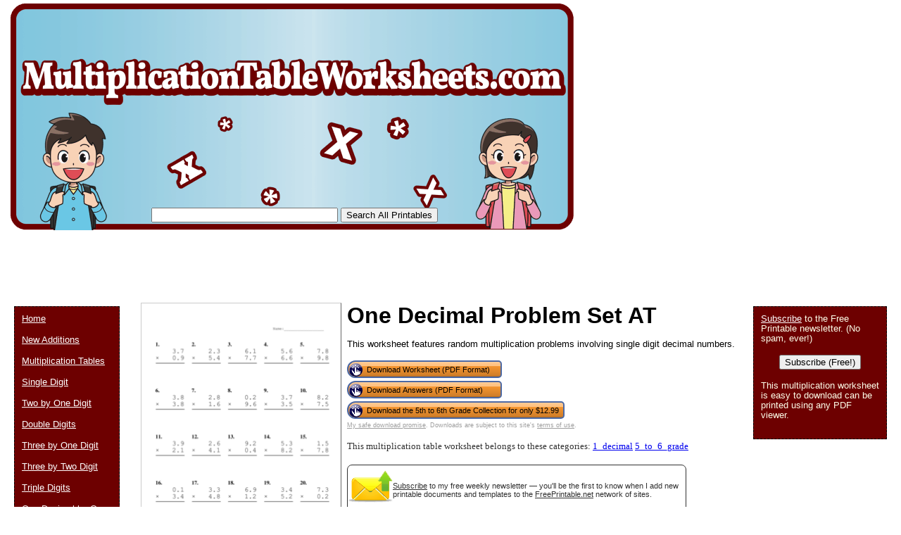

--- FILE ---
content_type: text/html; charset=UTF-8
request_url: https://www.multiplicationtableworksheets.com/preview/1_decimal_set_AT
body_size: 25514
content:
<!DOCTYPE html>
<html>
<head>
  <meta charset="UTF-8">
<link rel="canonical" href="https://www.multiplicationtableworksheets.com/preview/1_decimal_set_AT" />
<link rel="media:thumbnail" href="//www.multiplicationtableworksheets.com/thumbs/1_decimal_set_AT.png" />
<!--
		<PageMap>
		<DataObject type="document">
		<Attribute name="title">One Decimal Multiplication Worksheet AT</Attribute>
		<Attribute name="description">This worksheet features random multiplication problems involving single digit decimal numbers. Free to download and print</Attribute>
				<Attribute name="pdfimage">//www.freeprintable.net/pdficon.gif</Attribute></DataObject>
				<DataObject type="thumbnail">
				<Attribute name="src" value="//www.multiplicationtableworksheets.com/thumbs/1_decimal_set_AT.png" />
				<Attribute name="height" value="192" />
				<Attribute name="width" value="136" />
			</DataObject>
		</PageMap> 
		 -->

	<title>One Decimal Multiplication Worksheet AT</title>

	<meta name="resource-type" content="document">
	<meta name="description" content="This worksheet features random multiplication problems involving single digit decimal numbers. Free to download and print">
	<meta name="keywords" content="One Decimal Problem Set AT,One Decimal Multiplication Worksheet AT">
			<script data-ad-client="ca-pub-0754410284344153" async src="https://pagead2.googlesyndication.com/pagead/js/adsbygoogle.js"></script>
		<script>
  var googletag = googletag || {};
  googletag.cmd = googletag.cmd || [];
</script>
		
<script type='text/javascript'>
googletag.cmd.push(function() {
googletag.defineSlot('/1005945/reporttemplates', [728, 90], 'div-gpt-ad-1436833215460-1').addService(googletag.pubads());
googletag.pubads().enableSingleRequest();
googletag.enableServices();
});
</script>

<script type='text/javascript'>
googletag.cmd.push(function() {
googletag.defineSlot('/1005945/reporttemplates-MR', [300, 250], 'div-gpt-ad-1436833215460-0').addService(googletag.pubads());
googletag.pubads().enableSingleRequest();
googletag.enableServices();
});
</script>	<link rel="stylesheet" type="text/css" href="//www.multiplicationtableworksheets.com/style.css">

	<script language="JavaScript"><!--
		function win(fileName) {
			 myFloater = window.open('','myWindow','scrollbars=yes,status=no,width=500,height=300')
			 myFloater.location.href = fileName;
	}
	//--></script>
	<link rel="stylesheet" type="text/css" href="//www.multiplicationtableworksheets.com/logo_ad_style.css">
</head>

<body>

	<div id="logo-header"><a href="//www.multiplicationtableworksheets.com/">
	<img STYLE="position:absolute; background-color: transparent; border: 0; TOP:5px; LEFT:15px;" src="//www.multiplicationtableworksheets.com/logo.png" width="800" height="322" border="0" alt="Multiplication Table Worksheets" />
	</a>
		<form action="//www.multiplicationtableworksheets.com/search.php" id="cse-search-box">
			<div style="position: absolute; TOP: 295px; LEFT: 215px">
				<input type="text" name="q" size="31" value="" />
				<input type="submit" value="Search All Printables" />
			</div>
		</form>
<div style='position: relative; top:315px; left:10px;'>
<ins class="adsbygoogle"
     style="display:inline-block;width:728px;height:90px"
     data-ad-client="ca-pub-0754410284344153"
     data-ad-slot="1605820446"></ins>
	 <script>
(adsbygoogle = window.adsbygoogle || []).push({});
</script>
</div>

		
</div>
	





	<div id="center">
	<div id="left-wrapper" style="display: table-cell;">
<div id="left">
<div class="samplecover"><img name="samplecoverimg" id="samplecoverimg" data-pin-description="This worksheet features random multiplication problems involving single digit decimal numbers. Free to download and print" src="//www.multiplicationtableworksheets.com/samples/1_decimal_set_AT.png" width="281" height="397" alt="One Decimal Problem Set AT Multiplication Worksheet" border="0"></div><p>Answers:</p><div class="samplecover"><img name="samplecoverimg" id="samplecoverimg" data-pin-description="This worksheet features random multiplication problems involving single digit decimal numbers. Free to download and print Answers" src="//www.multiplicationtableworksheets.com/samples/1_decimal_set_AT_answers.png" width="281" height="397" alt="One Decimal Problem Set AT Answers" border="0"></div>	</div>
</div>
<div id="right-wrapper" style="display: table-cell;">
<div id="right">
	<h1>One Decimal Problem Set AT</h1><p>This worksheet features random multiplication problems involving single digit decimal numbers.</p>		
<FORM action="//www.multiplicationtableworksheets.com/click2.php" method="post"><INPUT type="hidden" name="id" value="1_decimal_set_AT"><input type="hidden" name="collection_name" value="5th_to_6th_Grade_Collection"><button class="downloadbutton" type="submit" name="pdf" value="Download Worksheet (PDF Format)"><img src="//www.freeprintable.net/images/whitehandclick.png" width="20" height="20" border="0"><span>Download Worksheet (PDF Format)</span></button><br style="line-height:4px;"><button class="downloadbutton" type="submit" name="answers" value="Download Answers (PDF Format)"><img src="//www.freeprintable.net/images/whitehandclick.png" width="20" height="20" border="0"><span>Download Answers (PDF Format)</span></button></form><br style="line-height:4px;"><form class="paypal_purchase" action="https://www.paypal.com/cgi-bin/webscr" method="post">
		<input type="hidden" name="cmd" value="_xclick">
		<input type="hidden" name="business" value="paypal@savetz.com">
		<input type="hidden" name="item_name" value="5th to 6th Grade Collection">
		<input type="hidden" name="item_number" value="multiplication-5th_to_6th_Grade_Collection">
		<input type="hidden" name="amount" value="12.99">
		<input type="hidden" name="no_note" value="1">
		<input type="hidden" name="no_shipping" value="1">
		<input type="hidden" name="currency_code" value="USD">
		<input type="hidden" name="return" value="https://www.freeprintable.net/linklokipnretM.php">
		<input type="hidden" name="rm" value="2">
		<input type="hidden" name="bn" value="PP-BuyNowBF">
		<button class="downloadbutton" type="submit" name="submit" value="Download the 5th to 6th Grade Collection"><img src="//www.freeprintable.net/images/whitehandclick.png" width="20" height="20" border="0"><span>Download the 5th to 6th Grade Collection for only $12.99</span></button><br style="line-height:4px;">
<div class="graytext"><a class="graytext" href="javascript:win('//www.freeprintable.net/safe_download.php')">My safe download promise</a>. Downloads are subject to this site's <a  class="graytext" href="javascript:win('//www.freeprintable.net/terms.php?s=multiplicationtableworksheets.com')">terms of use</a>.</div><br />

<div>
<div class="darkgraytext cathighlighttext">This multiplication table worksheet belongs to these categories: <a href="//www.multiplicationtableworksheets.com/category/1_decimal">1_decimal</a> <a href="//www.multiplicationtableworksheets.com/category/5_to_6_grade">5_to_6_grade</a></div>
</div>
<br />

  <div name="newslettersignupdiv" id="newslettersignupdiv" style="display: table;">
  <a href="#" onclick="load_aweber_on_click(); allowAweberCookie(); return false;" style="text-decoration: none">
  <div style="vertical-align:middle; display: table-cell;">  
<img style="vertical-align: middle;" src="//www.freeprintable.net/images/email-icon2.png" border="0" width="64" height="64">
</div>
</a>
<span class="darkgraytext" style="display: table-cell;" ><a href="#" onclick="load_aweber_on_click(); allowAweberCookie(); return false;">Subscribe</a> to my free weekly newsletter &mdash; you'll be the first to know when I add new printable documents and templates to the <a rel="nofollow" href="//www.freeprintable.net">FreePrintable.net</a> network of sites.</span>
</div>

  </div>
</div>
<br clear="all">

<script language="JavaScript">
var total_related=14;
</script>
<br /><p class="related_download_text">People who printed this worksheet also printed...</p>  <div style="display: table; margin-left: auto; margin-right: auto;">
<div id="leftscrollbutton" style="display: table-cell; vertical-align: middle;" onclick="scrollDivLeft('related-outer', this);"><div class="scrollbuttons" ></div></div>

  <div id="related-outer"><div id="related-inner" style="width: 725px;"><div class="scroll_item" id="scroll_item_1"><a rel="nofollow" href="//www.MultiplicationTableWorksheets.com/preview/1_decimal_by_1_digit_set_A"><div class="scroll_image"><div class="scroll_imageimg"><img nopin = "nopin" border="0" src="//www.MultiplicationTableWorksheets.com/thumbs/1_decimal_by_1_digit_set_A.png" width="124" height="175"></div></div><div class="scroll_text">One Decimal by One Digit Problem Set A</div></a></div><div class="scroll_item" id="scroll_item_2"><a rel="nofollow" href="//www.MultiplicationTableWorksheets.com/preview/Multiplication_Table-Large"><div class="scroll_image"><div class="scroll_imageimg"><img nopin = "nopin" border="0" src="//www.MultiplicationTableWorksheets.com/thumbs/Multiplication_Table-Large.png" width="135" height="104"></div></div><div class="scroll_text">Multiplication Table-Large</div></a></div><div class="scroll_item" id="scroll_item_3"><a rel="nofollow" href="//www.ChoreCharts.net/preview/Sunflowers_Chore_Chart"><div class="scroll_image"><div class="scroll_imageimg"><img nopin = "nopin" border="0" src="//www.ChoreCharts.net/thumbs/Sunflowers_Chore_Chart.png" width="135" height="104"></div></div><div class="scroll_text">Sunflowers Chore Chart</div></a></div><div class="scroll_item" id="scroll_item_4"><a rel="nofollow" href="//www.ChoreCharts.net/preview/Star_Rewards_Chart"><div class="scroll_image"><div class="scroll_imageimg"><img nopin = "nopin" border="0" src="//www.ChoreCharts.net/thumbs/Star_Rewards_Chart.png" width="135" height="175"></div></div><div class="scroll_text">Star Rewards Chart</div></a></div><div class="scroll_item" id="scroll_item_5"><a rel="nofollow" href="//www.ChoreCharts.net/preview/Family_Monthly_Chore_Chart"><div class="scroll_image"><div class="scroll_imageimg"><img nopin = "nopin" border="0" src="//www.ChoreCharts.net/thumbs/Family_Monthly_Chore_Chart.png" width="135" height="104"></div></div><div class="scroll_text">Family Monthly Chore Chart</div></a></div></div></div>  <div id="rightscrollbutton" style="display: table-cell; vertical-align: middle;" onclick="scrollDivRight('related-outer', this);"><div class="scrollbuttons"></div></div>
  </div>
  
<br clear="all"><br />

 <div class='dpfad' style='width:300px;'>
<div id="lower_inside_ad_div">
</div>
</div>
<script>
var showing_lazy_ad=false;
function fp_lazy_load_ad(sticky_below_id)
{
	if (showing_lazy_ad!=true)
	{
		var footer_div=  document.getElementById('newfooter');
		if (footer_div==null)
		{
			var footer_div=  document.getElementById('footer');
			if (footer_div==null)
			{
				var footer_div=  document.getElementById(sticky_below_id);	
			}
		}
	var stop=footer_div.offsetTop;

		var scrollBottom = ((window.pageYOffset !== undefined) ? window.pageYOffset : (document.documentElement || document.body.parentNode || document.body).scrollTop)+window.innerHeight;


		if (scrollBottom >= stop-20) 
		{
			var dfpdiv = document.createElement('ins');
			dfpdiv.className = "adsbygoogle";
			

			
			if (window.innerWidth >=1366 || window.outerWidth >=1366) 
			{
				dfpdiv.setAttribute("style", "display:inline-block;width:970px;height:250px;");
				dfpdiv.setAttribute("data-ad-slot","3596390045");

			}
			else
			{
				dfpdiv.setAttribute("style", "display:block;");
				dfpdiv.setAttribute("data-ad-format","auto");
				dfpdiv.setAttribute("data-ad-slot","6549856447");
				
			}
			dfpdiv.setAttribute("data-ad-client","ca-pub-0754410284344153");

			document.getElementById(sticky_below_id).appendChild(dfpdiv);

		(adsbygoogle = window.adsbygoogle || []).push({});
		showing_lazy_ad=true;
			
		}
	}
}
window.addEventListener("load", function(){fp_lazy_load_ad("lower_inside_ad_div");});
window.addEventListener('scroll', function(){fp_lazy_load_ad("lower_inside_ad_div");});
</script>
		

</div>
<br />
<br />
<p id="newfooter">Copyright &copy; 2020-2026 by <a href="//www.savetzpublishing.com/">Savetz Publishing</a>, Inc. <a href="//www.savetzpublishing.com/contact.php"  rel="nofollow">Contact us</a>. <a href="//www.savetzpublishing.com/privacy_policy.php"  rel="nofollow">Privacy Policy</a>.</p>
</div>
	<div id="navright">

		
<p><a href="#" onclick="load_aweber_on_click(); allowAweberCookie(); return false;">Subscribe</a> to the Free Printable newsletter. (No spam, ever!)

<center><button name="submit" value="Subscribe (Free!)" onclick="load_aweber_on_click(); allowAweberCookie(); return false;" >Subscribe (Free!)</button></center>
</p>

		<p>This multiplication worksheet is easy to download can be printed using any PDF viewer.</p>
	</div>

	<div id="navleft">
		<p><a href="//www.multiplicationtableworksheets.com/">Home</a><br/>

		<p>
<p><a href="//www.multiplicationtableworksheets.com/category/new">New Additions</a></p><p><a href="//www.multiplicationtableworksheets.com/category/multiplication_tables">Multiplication Tables</a></p><p><a href="//www.multiplicationtableworksheets.com/category/single_digit">Single Digit</a></p><p><a href="//www.multiplicationtableworksheets.com/category/2_by_1_digit">Two by One Digit</a></p><p><a href="//www.multiplicationtableworksheets.com/category/double_digits">Double Digits</a></p><p><a href="//www.multiplicationtableworksheets.com/category/3_by_1_digit">Three by One Digit</a></p><p><a href="//www.multiplicationtableworksheets.com/category/3_by_2_digit">Three by Two Digit</a></p><p><a href="//www.multiplicationtableworksheets.com/category/triple_digits">Triple Digits</a></p><p><a href="//www.multiplicationtableworksheets.com/category/1_decimal_by_1_digit">One Decimal by One Digit</a></p><p><a href="//www.multiplicationtableworksheets.com/category/1_decimal">One Decimal</a></p><p><a href="//www.multiplicationtableworksheets.com/category/2_by_1_decimal">Two By One Decimal</a></p><p><a href="//www.multiplicationtableworksheets.com/category/2_decimal">Two Decimal</a></p><p><a href="//www.multiplicationtableworksheets.com/category/single_digit_fraction">Single Digit Fractions</a></p><p><a href="//www.multiplicationtableworksheets.com/category/double_digits_fraction">Double Digit Fractions</a></p><p><a href="//www.multiplicationtableworksheets.com/category/2_to_3_grade">2nd to 3rd Grade</a></p><p><a href="//www.multiplicationtableworksheets.com/category/3_to_4_grade">3rd to 4th Grade</a></p><p><a href="//www.multiplicationtableworksheets.com/category/4_to_5_grade">4th to 5th Grade</a></p><p><a href="//www.multiplicationtableworksheets.com/category/5_to_6_grade">5th to 6th Grade</a></p><p><a href="//www.multiplicationtableworksheets.com/category/collection">Collections</a></p>
		<p><b>Search All Printables</b></p>

		<form method="GET" action="//www.multiplicationtableworksheets.com/search.php">
			<p>
			<LABEL for="search phrase">Search all printables: </LABEL><INPUT type="text" size="14" maxlength="30" name="q" id="q">
			<INPUT type="submit" value="Search">
			</p>
		</form>

		<font size="-1">If you don't see a type of worksheet, please take a moment to let us know what you are looking for.</font>

   <style>
#sgt_blocking_layer {
  width: 5000px;
  height:5000px;
  top:0px;
  left:0px;
  position: absolute;
  background-color: #000000;
  -webkit-transition: all 3s ease;
  -moz-transition: all 3s ease;
  -ms-transition: all 3s ease;
  -o-transition: all 3s ease;
  transition: all 3s ease;
  opacity:0;
  -moz-opacity:0;
  -Webkit-opacity:0;
  z-index:-100;
  display: none;
}

#popupdiv{
  -webkit-transition: all 1s ease-in-out;
  -moz-transition: all 1s ease-in-out;
  -ms-transition: all 1s ease-in-out;
  -o-transition: all 1s ease-in-out;
  transition: all 1s ease-in-out;
    opacity:0;
  -moz-opacity:0;
  -Webkit-opacity:0;
    z-index:-100;
   position: fixed;

}

</style>

<script type="text/javascript">
var blockingdiv = document.createElement('div');
blockingdiv.id = 'sgt_blocking_layer';
this.document.body.appendChild(blockingdiv);

function convert(s)
{


    s = s.replace( /\u2018|\u2019|\u201A|\uFFFD/g, "'" );
    s = s.replace( /\u201c|\u201d|\u201e/g, '"' );
    s = s.replace( /\u02C6/g, '^' );
    s = s.replace( /\u2039/g, '<' );
    s = s.replace( /\u203A/g, '>' );
    s = s.replace( /\u2013/g, '-' );
    s = s.replace( /\u2014/g, '-' );
    s = s.replace( /\u2026/g, '...' );
    s = s.replace( /\u00A9/g, '(c)' );
    s = s.replace( /\u00AE/g, '(r)' );
    s = s.replace( /\u2122/g, 'TM' );
    s = s.replace( /\u00BC/g, '1/4' );
    s = s.replace( /\u00BD/g, '1/2' );
    s = s.replace( /\u00BE/g, '3/4' );
    s = s.replace(/[\u02DC|\u00A0]/g, " ");
return s;

}



function saveData(popupdivname) {
if (window.XMLHttpRequest)
  {
  fpuchttp=new XMLHttpRequest();
  }
else
  {
  fpuchttp=new ActiveXObject("Microsoft.filtercatxmlhttp");
  }
  
  var postparam='fpusuggestions='+encodeURIComponent(convert(document.getElementById("fpusuggestions").value))+'&fpusuggestemail='+encodeURIComponent(convert(document.getElementById("fpusuggestemail").value));
   fpuchttp.onreadystatechange = function() 
  {
  if (fpuchttp.readyState == 4 && fpuchttp.status == 200) 
  {

  if (fpuchttp.responseText!='')
  {
     document.getElementById('fpu_suggestion_form_div').style.display="none";
     document.getElementById('fpu_suggestion_postsubmit_div').style.display="inline";
     document.fpusuggestform.fpusuggestions.value='';     
  }
  
hide_f_popup(popupdivname);

    document.fpusuggestform.fpusuggest_submit.disabled=false;
  }

   };
  fpuchttp.open("POST",'//www.multiplicationtableworksheets.com/process_suggestions.php', true);
  fpuchttp.setRequestHeader("Content-type","application/x-www-form-urlencoded");

  fpuchttp.send(postparam);
  

  

};
function show_f_popup(popupdivname)
{

  sgt_blocking_layer=this.document.getElementById('sgt_blocking_layer');
  sgt_blocking_layer.style.display="block";
  sgt_blocking_layer.style.zIndex="59999";
  this.document.body.style.overflow="hidden";
  
  var x = sgt_blocking_layer.clientHeight;
  sgt_blocking_layer.style.opacity=0.75;
  sgt_blocking_layer.style.MozOpacity=0.75;
  sgt_blocking_layer.style.WebkitOpacity=0.75;

  this.document.getElementById('fpu_suggestion_form_div').style.display="inline";
  this.document.getElementById('fpu_suggestion_postsubmit_div').style.display="none";
  popupdiv=  this.document.getElementById(popupdivname);
  popupdiv.style.WebkitTransition="all 1s ease";
  popupdiv.style.MozTransition="all 1s ease";
  popupdiv.style.MsTransition="all 1s ease";
  popupdiv.style.OTransition="all 1s ease";
  popupdiv.style.transition="all 1s ease";
  

  popupdiv.style.zIndex='60000';

  popupdiv.style.opacity=1;
  popupdiv.style.MozOpacity=1;
  popupdiv.style.WebkitOpacity=1;
  this.document.getElementById('fpusuggestions').focus();
}

function q_hide_f_popup(popupdivname)
{
  sgt_blocking_layer=this.document.getElementById('sgt_blocking_layer');
  sgt_blocking_layer.style.zIndex="-100";
  this.document.body.style.overflow="visible";
  
  var x = sgt_blocking_layer.clientHeight;
  sgt_blocking_layer.style.opacity=0;
  sgt_blocking_layer.style.MozOpacity=0;
  sgt_blocking_layer.style.WebkitOpacity=0;

  var apopupdiv=  this.document.getElementById(popupdivname);
  apopupdiv.style.zIndex='-100';
  apopupdiv.style.opacity=0;
  apopupdiv.style.MozOpacity=0;
  apopupdiv.style.WebkitOpacity=0;
  apopupdiv.style.WebkitTransition="all 1s ease-in-out";
  apopupdiv.style.MozTransition="all 1s ease-in-out";
  apopupdiv.style.MsTransition="all 1s ease-in-out";
  apopupdiv.style.OTransition="all 1s ease-in-out";
  apopupdiv.style.transition="all 1s ease-in-out";
  sgt_blocking_layer.style.display= 'none';  
}
function hide_f_popup(popupdivname)
{
  sgt_blocking_layer=this.document.getElementById('sgt_blocking_layer');
  sgt_blocking_layer.style.zIndex="-100";
  this.document.body.style.overflow="visible";
  
  var x = sgt_blocking_layer.clientHeight;
  sgt_blocking_layer.style.opacity=0;
  sgt_blocking_layer.style.MozOpacity=0;
  sgt_blocking_layer.style.WebkitOpacity=0;

  var apopupdiv=  this.document.getElementById(popupdivname);
  apopupdiv.style.zIndex='-100';
  apopupdiv.style.opacity=0;
  apopupdiv.style.MozOpacity=0;
  apopupdiv.style.WebkitOpacity=0;
  apopupdiv.style.WebkitTransition="all 4s ease-in-out";
  apopupdiv.style.MozTransition="all 4s ease-in-out";
  apopupdiv.style.MsTransition="all 4s ease-in-out";
  apopupdiv.style.OTransition="all 4s ease-in-out";
  apopupdiv.style.transition="all 4s ease-in-out";
  sgt_blocking_layer.style.display= 'none';
}
function submit_suggestion(popupdivname)
{

      this.document.fpusuggestform.fpusuggest_submit.disabled=true;
      saveData(popupdivname);
    

return false;
}
</script>

       <button style="cursor:pointer;" type="button" onClick="javascript: show_f_popup('popupdiv');">Make a suggestion</button>
      <div id="popupdiv" style="border: 5px solid white;border-radius: 25px; top:20%; left:22%; background-color: #12DCF8; width: 355px; height: 335px;"><div id="fpu_suggestion_postsubmit_div" style="display: none">
<center>
<p>
Thank you for your suggestion.
</p>
</center>
</div>
<div id="fpu_suggestion_form_div">
<p style="font-family: verdana, arial, helvetica, sans-serif;
line-height: 1.1em;
margin: 0 0 16px 0;
font-size: 10pt; border-top-left-radius:20px; border-top-right-radius:20px; background-color: #B2DCF8; position: relative; padding:5px 5px 3px 5px;">We're always adding new printables, and would love to hear your suggestions. What are we missing?</p>
<div style="position: relative; margin:5px 5px 5px 5px; width: 90%; text-align: left;">

<form method="POST" id="fpusuggestform" name="fpusuggestform" style="border-width: 0px" accept-charset="UTF-8">

 <fieldset style="border-style: solid; border-color: #B2DCF8; width: 100%; padding-right:0px;">

 <legend><b>Email address:</b> (optional)</legend>
<input name="fpusuggestemail" id="fpusuggestemail" type="text" style="width: 310px;">

 </fieldset>


 <fieldset style="border-style: solid; border-color: #B2DCF8; width: 100%; padding-right:0px; margin-bottom: 10px;">

 <legend><b>Suggestion:</b></legend>

<textarea id="fpusuggestions" name="fpusuggestions" style="resize:none;" cols="36" rows="8" ></textarea>

 </fieldset>
<center>
<p>
<button style="cursor:pointer; background-color:white; border-radius: 5px;" type="button" id="fpusuggest_submit" name="fpusuggest_submit" onClick="javascript: return submit_suggestion('popupdiv');">Submit Suggestion</button>&nbsp;&nbsp;
<button style="cursor:pointer; background-color:white; border-radius: 5px;" type="button" onClick="javascript: q_hide_f_popup('popupdiv');">Close</button>
</p>
</center>
</form>
</div>
</div></div>  <script type="text/javascript">
var sugpopupele=this.document.getElementById('popupdiv'); 
this.document.body.appendChild(sugpopupele);

 </script>

  	</div>
			

<script defer type="text/javascript" src="//analytics.aweber.com/js/awt_analytics.js?id=7.aL"></script>


<script type="text/javascript">
function addLoadEvent(func) {
  var oldonload = window.onload;
  if (typeof window.onload != 'function') {
    window.onload = func;
  } else {
    window.onload = function() {
      if (oldonload) {
        oldonload();
      }
      func();
    }
  }
}
function load_aweber_on_click()
{

	if (typeof(window.awf_Form_)!='undefined') 
	{ 
		window.awf_Form_.showForm();

	}
	else
	{
    var script = document.createElement("script");
    script.type = "text/javascript";
    script.src = "//forms.aweber.com/form/32/469265732.js"; 
    document.getElementsByTagName("head")[0].appendChild(script);

	}
return false;
	
}
function setCookie(c_name,value,exdays)
{
var exdate=new Date();
exdate.setDate(exdate.getDate() + exdays);
var c_value=escape(value) + ((exdays==null) ? "" : "; expires="+exdate.toUTCString())+';domain='+document.domain+';path=/';
document.cookie=c_name + "=" + c_value;
}
 setCookie("device_type", "notmobile", 63072000); 

function delete_cookie(key)
{
  // Delete a cookie by setting the date of expiry to yesterday
  date = new Date();
  date.setDate(date.getDate() -1);
  document.cookie = escape(key) + '=;expires=' + date+';domain='+document.domain+';path=/';
}

 addLoadEvent(get_start_time);
window.onbeforeunload = function()
{        

    checkAweberStatus();

  
}
var starttime;
function get_start_time()
{
var d = new Date();
starttime = d.getTime(); 

document.cookie='initial_HTTP_REFERER=;domain='+document.domain+';path=/';

}

function checkAweberStatus()
{
  var d = new Date();
  var currenttime = d.getTime(); 
  var elapsedtime=currenttime-this.starttime;


}

function getCookie(c_name)
{
var c_value = document.cookie;
var c_start = c_value.indexOf(" " + c_name + "=");
if (c_start == -1)
  {
  c_start = c_value.indexOf(c_name + "=");
  }
if (c_start == -1)
  {
  c_value = null;
  }
else
  {
  c_start = c_value.indexOf("=", c_start) + 1;
  var c_end = c_value.indexOf(";", c_start);
  if (c_end == -1)
  {
c_end = c_value.length;
}
c_value = unescape(c_value.substring(c_start,c_end));
}
return c_value;
}

function allowAweberCookie()
{
  setCookie('aweber_shown', '1',730);
 
}
</script>



	
   
	







--- FILE ---
content_type: text/html; charset=utf-8
request_url: https://www.google.com/recaptcha/api2/aframe
body_size: 255
content:
<!DOCTYPE HTML><html><head><meta http-equiv="content-type" content="text/html; charset=UTF-8"></head><body><script nonce="M6EZ6eZeJgJHilrcc__lnQ">/** Anti-fraud and anti-abuse applications only. See google.com/recaptcha */ try{var clients={'sodar':'https://pagead2.googlesyndication.com/pagead/sodar?'};window.addEventListener("message",function(a){try{if(a.source===window.parent){var b=JSON.parse(a.data);var c=clients[b['id']];if(c){var d=document.createElement('img');d.src=c+b['params']+'&rc='+(localStorage.getItem("rc::a")?sessionStorage.getItem("rc::b"):"");window.document.body.appendChild(d);sessionStorage.setItem("rc::e",parseInt(sessionStorage.getItem("rc::e")||0)+1);localStorage.setItem("rc::h",'1768972875230');}}}catch(b){}});window.parent.postMessage("_grecaptcha_ready", "*");}catch(b){}</script></body></html>